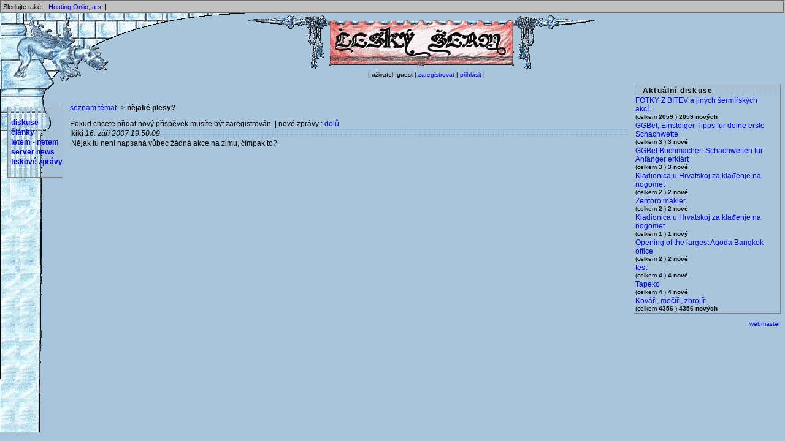

--- FILE ---
content_type: text/html; charset=utf-8
request_url: https://www.ceskyserm.cz/ForumDetail-1081
body_size: 6942
content:
<!DOCTYPE html PUBLIC "-//W3C//DTD HTML 4.01 Transitional//EN">
<html>
<head>
<title>Český šerm</title>
<link rel="stylesheet" type="text/css" href="main.css">
<meta http-equiv="content-type" content="text/html; charset=utf-8">
<meta name="description" content="Informační a zpravodajský server českých šermířů, kalendář historických a šermířských akcí, reportáže z akcí diskuse a ankety.">
<script type="text/javascript" src="main.js"></script>
</head>
<body bgcolor="#a8c5db">
<!-- family line -->
<div style="background-color: silver; padding: 2px; border: 3px groove #c0c0c0; font-size: 8pt;">
Sledujte také&nbsp;:&nbsp;
<!-- <a href="http://www.cahf.cz" target="_new" title="Česká asociace šermířů">CAHF - Česká asociace šermířů</a>&nbsp;| -->
<!-- <a href="http://www.1asociace.cz" target="_new" title="1.Asociace divadelních a filmových šermířů">1.Asociace divadelních a filmových šermířů</a>&nbsp;| -->
<!-- <a href="http://eherold.ujancaku.net/" target="_new" title="eHerold">eHerold</a>&nbsp;| -->
<!-- <a href="http://www.livinghistory.cz" target="_new" title="Livinghistory.cz">Livinghistory.cz</a>&nbsp;| -->
<!-- <a href="http://www.sermiri.cz/" target="_new" title="Šermíři.cz">Šermíři.cz</a>&nbsp;| -->
<!-- <a href="http://www.serm.sk" target="_new" title="Šerm.sk">Šerm.sk</a>&nbsp;| -->
<!-- <a href="http://bazar.arms.cz" target="_new" title="Šermířský bazar">Šermířský bazar</a>&nbsp;| -->
<a href="https://www.onlio.com" target="_new" title="Onlio, a.s. poskytovatel hostingu">Hosting Onlio, a.s.</a>&nbsp;|
</div>
<div class="full">
<!-- logo -->
<table width="100%">
<tr><td width="90">&nbsp;</td><td align="center" colspan="2"><a href="./" title="hlavní stránka"><img src="pics/new_prapor.gif" alt="logo český šerm"></a></td></tr>
<tr><td width="90">&nbsp;</td><td>&nbsp;</td><td align="center"><span class="!topMenu" style="font-size: 10px;" id="bgRaster1"><!-- user menu -->
| uživatel :guest |
 <a href="UserRegister">zaregistrovat</a> | <a href="UserLogin">přihlásit</a> |<!-- user menu end -->
</span></td></tr>
</table>
<!-- panel end -->
<table width="100%" border="0">
<tr>
<td width="110">&nbsp;</td>
<td align="center">&nbsp;</td>
<td width="250" valign="top" rowspan="2">
<!-- blbinky -->
<div id="borderBlock" style="width: 95%;">
<table width="100%">
<tr id="bgRaster1"><th align="left"><span id="headLine">Aktuální diskuse</span></th></tr>
<tr>
	<td>
		<a href="ForumDetail-341">FOTKY Z BITEV a jiných šermířských akcí....</a><br>
		<small>(celkem <b>2059</b>&nbsp;)&nbsp;<b>2059 nových</b></small>
	</td>
</tr>
<tr>
	<td>
		<a href="ForumDetail-2708">GGBet, Einsteiger Tipps für deine erste Schachwette</a><br>
		<small>(celkem <b>3</b>&nbsp;)&nbsp;<b>3 nové</b></small>
	</td>
</tr>
<tr>
	<td>
		<a href="ForumDetail-2707">GGBet Buchmacher: Schachwetten für Anfänger erklärt</a><br>
		<small>(celkem <b>3</b>&nbsp;)&nbsp;<b>3 nové</b></small>
	</td>
</tr>
<tr>
	<td>
		<a href="ForumDetail-2706">Kladionica u Hrvatskoj za klađenje na nogomet</a><br>
		<small>(celkem <b>2</b>&nbsp;)&nbsp;<b>2 nové</b></small>
	</td>
</tr>
<tr>
	<td>
		<a href="ForumDetail-2703">Zentoro makler</a><br>
		<small>(celkem <b>2</b>&nbsp;)&nbsp;<b>2 nové</b></small>
	</td>
</tr>
<tr>
	<td>
		<a href="ForumDetail-2705">Kladionica u Hrvatskoj za klađenje na nogomet</a><br>
		<small>(celkem <b>1</b>&nbsp;)&nbsp;<b>1 nový</b></small>
	</td>
</tr>
<tr>
	<td>
		<a href="ForumDetail-2704">Opening of the largest Agoda Bangkok office</a><br>
		<small>(celkem <b>2</b>&nbsp;)&nbsp;<b>2 nové</b></small>
	</td>
</tr>
<tr>
	<td>
		<a href="ForumDetail-2702">test</a><br>
		<small>(celkem <b>4</b>&nbsp;)&nbsp;<b>4 nové</b></small>
	</td>
</tr>
<tr>
	<td>
		<a href="ForumDetail-2697">Tapeko</a><br>
		<small>(celkem <b>4</b>&nbsp;)&nbsp;<b>4 nové</b></small>
	</td>
</tr>
<tr>
	<td>
		<a href="ForumDetail-278">Kováři, mečíři, zbrojíři</a><br>
		<small>(celkem <b>4356</b>&nbsp;)&nbsp;<b>4356 nových</b></small>
	</td>
</tr>
</table>
</div>
<!-- blbinky end -->
<!-- banner 2 -->
<!--<img src="pics/vertical_banner.gif" align="center">-->
</td>
</tr>
<tr>
<td valign="top" align="center">
<!-- menu -->
<div id="borderBlock" style="width: 80%;">
<table align="center" class="LeftMenu" width="100%" id="bgRaster1">
<tr><td>&nbsp;</td></tr>
<!-- <tr><td>&nbsp;<a href="ActionList-aktual" title="Kalendář historických akcí">kalendář</a></td></tr> -->
<tr><td>&nbsp;<a href="ForumList" title="Fórum českch šermířů">diskuse</a></td></tr>
<tr><td>&nbsp;<a href="NewsList-2" title="Články a reportáže o šermu">články</a></td></tr>
<tr><td>&nbsp;<a href="NewsList-5" title="šerm na internetu">letem - netem</a></td></tr>
<tr><td>&nbsp;<a href="NewsList-1" title="Novinky na www.ceskyserm.cz">server news</a></td></tr>
<tr><td>&nbsp;<a href="NewsList-3" title="Tiskové zprávy">tiskové zprávy</a></td></tr>
<tr><td>&nbsp;</td></tr>
</table>
</div>
<!-- menu end -->
<br />
<!-- <a href="http://market.medievum.cz"> -->
<!--     <img src="http://market.medievum.cz/img/ads/88x138-cserm.jpg" -->
<!-- width=88 height=138 alt="Medievum Market: E-shop, na němž naleznete exkluzivní dárky s -->
<!-- historickou tématikou, historické repliky, keramiku, historické sklo i -->
<!-- netradiční zážitky."> -->
<!-- </a> -->
<!-- <br/><br/> -->
<!-- <a href="http://www.sweb.cz/mojshe"> -->
<!--     <img src="http://www.entropie.cz/cs/banner-mojshe.gif" -->
<!-- width=88 height=138 alt="Mojsheho żop: noże, spony, nákonżí... Kvalita za dobrou cenu."> -->
<!-- </a> -->
</td>
<td valign="top">
<!-- novinky -->
<a href="ForumList">seznam témat</a> -&gt; <b>nějaké plesy?</b><p>
Pokud chcete přidat nový příspěvek musíte být zaregistrován &nbsp;|&nbsp;nové zprávy : <a href="./ForumDetail-1081:asc">dolů</a><br><table width="100%" cellpadding="5" >
	<tr id="bgRaster2">
	    <td>
		<b>kiki</b>&nbsp;<i>16. září 2007 19:50:09</i>
	    </td>
	<td align="right">
	</td></tr>
	<tr><td colspan="2" style="width: 100%;">Nějak tu není napsaná vůbec žádná akce na zimu, čímpak to?</td></tr>
</table>
<!-- novinky end -->
</td>
</tr>
</table>
<table width="100%">
<tr><td align="right">
<small><a href="mailto:webmaster@ceskyserm.cz">webmaster</a></small>&nbsp;&nbsp;
</td></tr>
</table>
</div>
      <!-- TOPlist -->
      <script language="JavaScript">
      <!--
      document.write ('<img src="https://www.toplist.cz/count.asp?id=31210&logo=blank&http='+escape(document.referrer)+'&wi='+escape(window.screen.width)+'&he='+escape(window.screen.height)+'&cd='+escape(window.screen.colorDepth)+'" width=1 height=1 border=0 alt="TOPlist">');
   //-->
   </script>
      <noscript>
      <img SRC="https://www.toplist.cz/count.asp?id=31210&logo=blank" border="0" alt="TOPlist" WidTH="1" HEIGHT="1">
      </noscript>
      <!-- TOPlist konec -->
</body>
</html>
